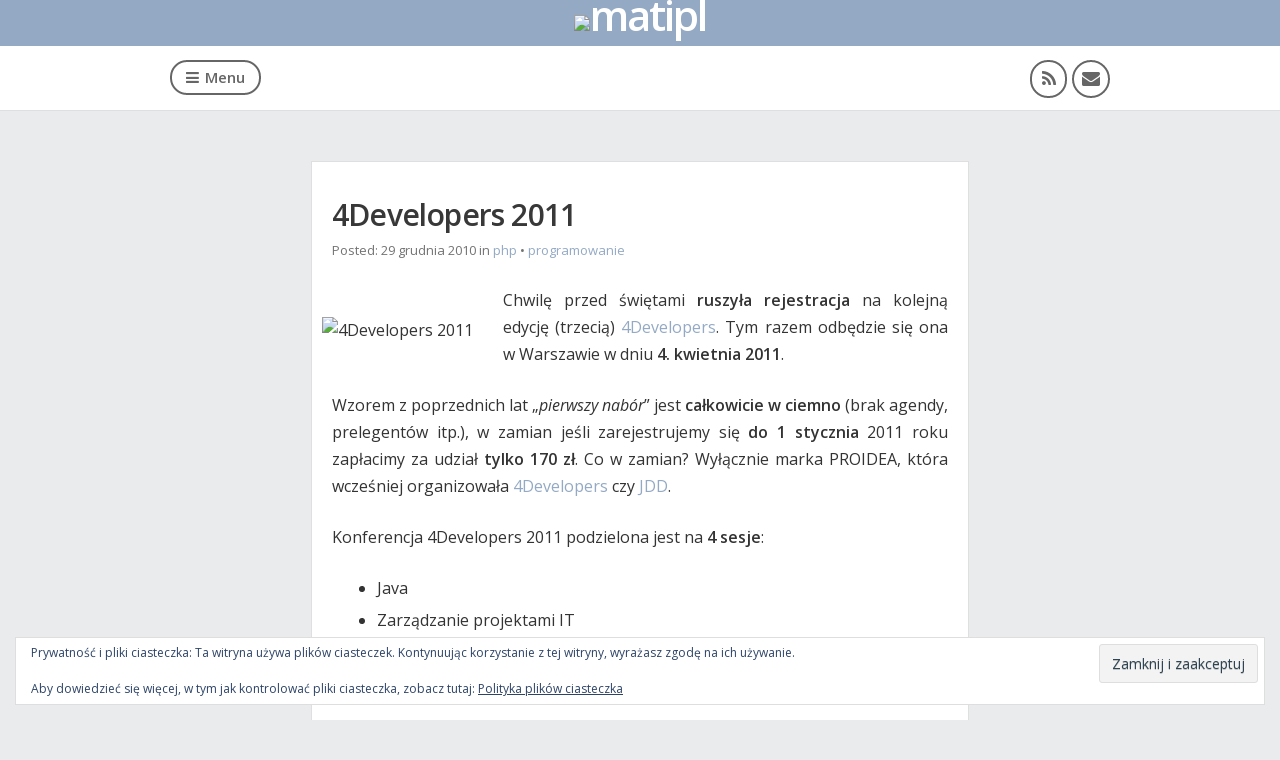

--- FILE ---
content_type: text/html; charset=utf-8
request_url: https://disqus.com/embed/comments/?base=default&f=matipl&t_i=3899%20http%3A%2F%2Fmatipl.pl%2F%3Fp%3D3899&t_u=https%3A%2F%2Fmatipl.pl%2F2010%2F12%2F29%2F4developers-2011%2F&t_e=4Developers%202011&t_d=4Developers%202011&t_t=4Developers%202011&s_o=default
body_size: 3359
content:
<!DOCTYPE html>

<html lang="pl" dir="ltr" class="not-supported type-">

<head>
    <title>Komentarze Disqus</title>

    
    <meta name="viewport" content="width=device-width, initial-scale=1, maximum-scale=1, user-scalable=no">
    <meta http-equiv="X-UA-Compatible" content="IE=edge"/>

    <style>
        .alert--warning {
            border-radius: 3px;
            padding: 10px 15px;
            margin-bottom: 10px;
            background-color: #FFE070;
            color: #A47703;
        }

        .alert--warning a,
        .alert--warning a:hover,
        .alert--warning strong {
            color: #A47703;
            font-weight: bold;
        }

        .alert--error p,
        .alert--warning p {
            margin-top: 5px;
            margin-bottom: 5px;
        }
        
        </style>
    
    <style>
        
        html, body {
            overflow-y: auto;
            height: 100%;
        }
        

        #error {
            display: none;
        }

        .clearfix:after {
            content: "";
            display: block;
            height: 0;
            clear: both;
            visibility: hidden;
        }

        
    </style>

</head>
<body>
    

    
    <div id="error" class="alert--error">
        <p>Nie udało nam się wczytać Disqusa. Jeśli jesteś moderatorem, odwiedź nasz <a href="https://docs.disqus.com/help/83/">poradnik rozwiązywania problemów</a>.</p>
    </div>

    
    <script type="text/json" id="disqus-forumData">{"session":{"canModerate":false,"audienceSyncVerified":false,"canReply":true,"mustVerify":false,"recaptchaPublicKey":"6LfHFZceAAAAAIuuLSZamKv3WEAGGTgqB_E7G7f3","mustVerifyEmail":false},"forum":{"aetBannerConfirmation":null,"founder":"2806854","twitterName":"","commentsLinkOne":"1 Comment","guidelines":null,"disableDisqusBrandingOnPolls":false,"commentsLinkZero":"0 Comments","disableDisqusBranding":false,"id":"matipl","createdAt":"2013-04-19T01:14:22.707341","category":"Tech","aetBannerEnabled":false,"aetBannerTitle":null,"raw_guidelines":null,"initialCommentCount":null,"votingType":null,"daysUnapproveNewUsers":null,"installCompleted":true,"moderatorBadgeText":"","commentPolicyText":null,"aetEnabled":false,"channel":null,"sort":1,"description":null,"organizationHasBadges":true,"newPolicy":true,"raw_description":null,"customFont":null,"language":"pl","adsReviewStatus":0,"commentsPlaceholderTextEmpty":null,"daysAlive":0,"forumCategory":{"date_added":"2016-01-28T01:54:31","id":8,"name":"Tech"},"linkColor":null,"colorScheme":"auto","pk":"2300276","commentsPlaceholderTextPopulated":null,"permissions":{},"commentPolicyLink":null,"aetBannerDescription":null,"favicon":{"permalink":"https://disqus.com/api/forums/favicons/matipl.jpg","cache":"//a.disquscdn.com/1768293611/images/favicon-default.png"},"name":"Mateusz matipl Kami\u0144ski","commentsLinkMultiple":"{num} Comments","settings":{"threadRatingsEnabled":false,"adsDRNativeEnabled":false,"behindClickEnabled":false,"disable3rdPartyTrackers":true,"adsVideoEnabled":false,"adsProductVideoEnabled":false,"adsPositionBottomEnabled":false,"ssoRequired":false,"contextualAiPollsEnabled":false,"unapproveLinks":false,"adsPositionRecommendationsEnabled":true,"adsEnabled":false,"adsProductLinksThumbnailsEnabled":false,"hasCustomAvatar":false,"organicDiscoveryEnabled":true,"adsProductDisplayEnabled":false,"adsProductLinksEnabled":false,"audienceSyncEnabled":false,"threadReactionsEnabled":false,"linkAffiliationEnabled":false,"adsPositionAiPollsEnabled":false,"disableSocialShare":false,"adsPositionTopEnabled":false,"adsProductStoriesEnabled":false,"sidebarEnabled":false,"adultContent":false,"allowAnonVotes":false,"gifPickerEnabled":false,"mustVerify":true,"badgesEnabled":false,"mustVerifyEmail":true,"allowAnonPost":true,"unapproveNewUsersEnabled":false,"mediaembedEnabled":true,"aiPollsEnabled":false,"userIdentityDisabled":false,"adsPositionPollEnabled":false,"discoveryLocked":false,"validateAllPosts":false,"adsSettingsLocked":false,"isVIP":false,"adsPositionInthreadEnabled":false},"organizationId":1789174,"typeface":"auto","url":"http://matipl.pl/","daysThreadAlive":0,"avatar":{"small":{"permalink":"https://disqus.com/api/forums/avatars/matipl.jpg?size=32","cache":"//a.disquscdn.com/1768293611/images/noavatar32.png"},"large":{"permalink":"https://disqus.com/api/forums/avatars/matipl.jpg?size=92","cache":"//a.disquscdn.com/1768293611/images/noavatar92.png"}},"signedUrl":"http://disq.us/?url=http%3A%2F%2Fmatipl.pl%2F&key=4goi4BTpDor4mhbtKhq1HQ"}}</script>

    <div id="postCompatContainer"><div class="comment__wrapper"><div class="comment__name clearfix"><img class="comment__avatar" src="//a.disquscdn.com/1768293611/images/noavatar92.png" width="32" height="32" /><strong><a href="">snapshot</a></strong> &bull; 15 lat temu
        </div><div class="comment__content"><p>Jak kiedyś będzie we Wrocławiu to na 100% się wybiorę. Tak w ogóle to można ponarzekać na brak tego typu wydarzeń w moim mieście... :(</p></div></div><div class="comment__wrapper"><div class="comment__name clearfix"><img class="comment__avatar" src="//a.disquscdn.com/1768293611/images/noavatar92.png" width="32" height="32" /><strong><a href="">batman</a></strong> &bull; 15 lat temu
        </div><div class="comment__content"><p>Dostałem info o konferencji jeszcze przed świętami i od razu się zarejestrowałem. Poprzednia konferencja mnie nie zawiodła i o ile sesje PHP, na których byłem nie powalały, tak sesje poświęcone .NET były ciekawie prowadzone. Mam nadzieję, że ta konferencja będzie równie ciekawa. Podobno będą rozdawać koszulki :)</p></div></div><div class="comment__wrapper"><div class="comment__name clearfix"><img class="comment__avatar" src="//a.disquscdn.com/1768293611/images/noavatar92.png" width="32" height="32" /><strong><a href="">niktwazny</a></strong> &bull; 15 lat temu
        </div><div class="comment__content"><p>Znowu warto być studentem :)</p></div></div><div class="comment__wrapper"><div class="comment__name clearfix"><img class="comment__avatar" src="//a.disquscdn.com/1768293611/images/noavatar92.png" width="32" height="32" /><strong><a href="">starach</a></strong> &bull; 15 lat temu
        </div><div class="comment__content"><p>Hmm, może i ja bym się wybrał. W sumie 170 to jeszcze nie majątek. Moglibyście podesłać jakieś skróty/sprawozdania/relacje z poprzednich edycji?</p></div></div><div class="comment__wrapper"><div class="comment__name clearfix"><img class="comment__avatar" src="//a.disquscdn.com/1768293611/images/noavatar92.png" width="32" height="32" /><strong><a href="">Kamil Brenk</a></strong> &bull; 15 lat temu
        </div><div class="comment__content"><p>Też myślę nad pójściem, bo po studencku to zaledwie 140 zł brutto (bez dodatków).</p><p>Zniechęca jedynie fakt, iż na samą konferencję wydam mniej niż na dojazd i nocleg (musiałbym dzień wcześniej podjechać, bo mam kawałek).</p></div></div><div class="comment__wrapper"><div class="comment__name clearfix"><img class="comment__avatar" src="//a.disquscdn.com/1768293611/images/noavatar92.png" width="32" height="32" /><strong><a href="">matipl</a></strong> &bull; 15 lat temu
        </div><div class="comment__content"><p>@starach: W treści zamieściłem link do <a href="http://disq.us/url?url=http%3A%2F%2Fmatipl.pl%2F2009%2F12%2F11%2F4developers-2009-nagrania-wideo%2F%3AAm6D2Yb1UIKTxlbdBAEF5I78Btg&amp;cuid=2300276" rel="nofollow noopener" target="_blank" title="http://matipl.pl/2009/12/11/4developers-2009-nagrania-wideo/">zbioru wideo z 2009</a>.<br><a href="http://disq.us/url?url=http%3A%2F%2F2010.4developers.org.pl%2Fphp-agenda%3ALuT3vHGFGABqdLCbfG_j7NQez6A&amp;cuid=2300276" rel="nofollow noopener" target="_blank" title="http://2010.4developers.org.pl/php-agenda">Agenda PHP 2010</a> itd...</p><p>@Kamil Brenk: promo dla studentów ciekawe i fajnie, że ich przyzwyczajają ;) też korzystałem swego czasu.</p></div></div><div class="comment__wrapper"><div class="comment__name clearfix"><img class="comment__avatar" src="//a.disquscdn.com/1768293611/images/noavatar92.png" width="32" height="32" /><strong><a href="">matipl</a></strong> &bull; 15 lat temu
        </div><div class="comment__content"><p>@Tomasz Kowalczyk: chyba wszystkie, które PROIDEA organizuje są w tygodniu..Wiesz, dla pracowników to dzień wolnego ;)</p></div></div></div>


    <div id="fixed-content"></div>

    
        <script type="text/javascript">
          var embedv2assets = window.document.createElement('script');
          embedv2assets.src = 'https://c.disquscdn.com/embedv2/latest/embedv2.js';
          embedv2assets.async = true;

          window.document.body.appendChild(embedv2assets);
        </script>
    



    
</body>
</html>
